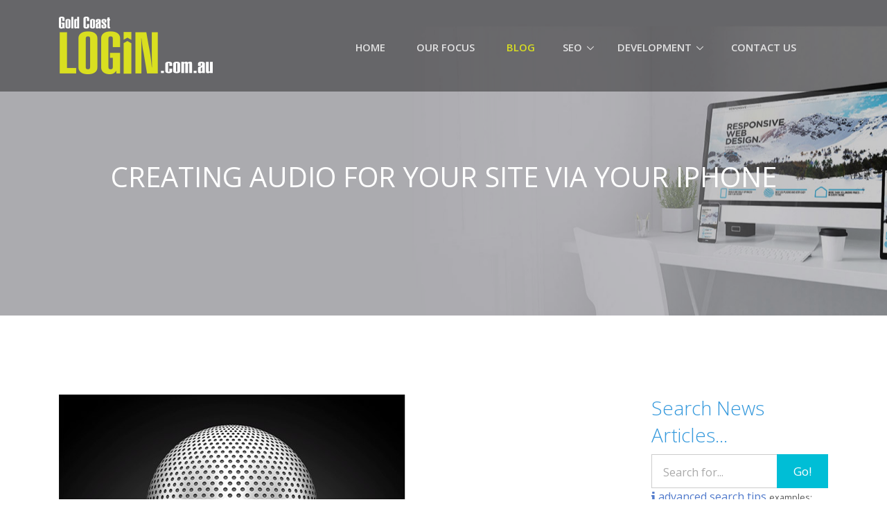

--- FILE ---
content_type: text/html;charset=UTF-8
request_url: https://www.goldcoastlogin.com.au/gold-coast/news/NewsArticle.jsp?News_ID=32
body_size: 9417
content:
















<!DOCTYPE html>
<html lang="en">

<head>
  <!-- Title -->
  <title>Creating audio for your site via your iPhone</title>

  <!-- Required Meta Tags Always Come First -->
  <meta charset="utf-8">
  <meta name="viewport" content="width=device-width, initial-scale=1, shrink-to-fit=no">
  <meta http-equiv="x-ua-compatible" content="ie=edge">
  <meta name="description" content="If you have our CMS system creating a news item that includes audio is a very simple process.">
  <meta name="keywords" content="" />


    <!-- Social properties -->
	<!-- Twitter Card data -->
	
	<meta name="twitter:card" content="summary" />
	<meta name="twitter:description" content="If you have our CMS system creating a news item that includes audio is a very simple process." />
	<meta name="twitter:title" content="Creating audio for your site via your iPhone" />
	<meta name="twitter:image" content="https://www.goldcoastlogin.com.au/gold-coast/photos/36.jpg" />

	<!-- Open Graph data -->
	<meta property="og:title" content="Creating audio for your site via your iPhone" />
	<meta property="og:type" content="article" />
	<meta property="og:url" content="https://www.goldcoastlogin.com.au/gold-coast/news/NewsArticle.jsp?News_ID=32" />
	<meta property="og:image" content="https://www.goldcoastlogin.com.au/gold-coast/photos/36.jpg" />
	<meta property="og:description" content="If you have our CMS system creating a news item that includes audio is a very simple process." />

	 
	<link rel="canonical" href="https://www.goldcoastlogin.com.au/gold-coast/news/NewsArticle.jsp?News_ID=32">

	<script type="application/ld+json">
	{
	"@context": "https://schema.org",
	"@type": "BlogPosting",
	"mainEntityOfPage": {
	"@type": "WebPage",
	"@id": "https://www.goldcoastlogin.com.au/gold-coast/news/NewsArticle.jsp?News_ID=32"
	},
	"headline": "Creating audio for your site via your iPhone",
	"description": "If you have our CMS system creating a news item that includes audio is a very simple process.",
	"image": "https://www.goldcoastlogin.com.au/gold-coast/photos/36.jpg",
	"author": {
	"@type": "Person",
	"name": "Phil Hoile",
	"url": "https://www.goldcoastlogin.com.au/gold-coast/team/Development-Team.html"
	},
	"publisher": {
	"@type": "Organization",
	"name": "Gold Coast Logic Integration",
	"logo": {
	"@type": "ImageObject",
	"url": "https://www.goldcoastlogin.com.au/gold-coast/images/logo.png"
	}
	},
	"datePublished": "2013-07-02T00:00:00+10:00",
	"dateModified": "2013-07-02T00:00:00+10:00"
	}
	</script>



  <!-- Favicon -->
  <link rel="shortcut icon" href="../../favicon.ico">
  <!-- Google Fonts -->
  <link href="https://fonts.googleapis.com/css?family=Open+Sans:300,400,600,700,800" rel="stylesheet">
  <!-- CSS Global Compulsory -->
  <link rel="stylesheet" href="../../assets/vendor/bootstrap/bootstrap.min.css">
  <!-- CSS Global Icons -->
  <link rel="stylesheet" href="../../assets/vendor/icon-awesome/css/font-awesome.min.css">
  <link rel="stylesheet" href="../../assets/vendor/icon-line/css/simple-line-icons.css">
  <link rel="stylesheet" href="../../assets/vendor/icon-etlinefont/style.css">
  <link rel="stylesheet" href="../../assets/vendor/icon-line-pro/style.css">
  <link rel="stylesheet" href="../../assets/vendor/icon-hs/style.css">
  <link rel="stylesheet" href="../../assets/vendor/dzsparallaxer/dzsparallaxer.css">
  <!--<link rel="stylesheet" href="../../assets/vendor/dzsparallaxer/dzsscroller/scroller.css">
  <link rel="stylesheet" href="../../assets/vendor/dzsparallaxer/advancedscroller/plugin.css">-->
  <link rel="stylesheet" href="../../assets/vendor/animate.css"><!--required for mega menu 2023-->
  <link rel="stylesheet" href="../../assets/vendor/fancybox/jquery.fancybox.min.css">
  <link rel="stylesheet" href="../../assets/vendor/slick-carousel/slick/slick.css"><!--Phil code for manual gallery CSS-->
  <!--<link rel="stylesheet" href="../../assets/vendor/typedjs/typed.css">-->
  <link rel="stylesheet" href="../../assets/vendor/hs-megamenu/src/hs.megamenu.css"><!--required for mega menu 2023-->
  <link rel="stylesheet" href="../../assets/vendor/hamburgers/hamburgers.min.css">
  

  <!-- CSS Unify -->
  <!--<link rel="stylesheet" href="../../assets/css/unify-core.css">
  <link rel="stylesheet" href="../../assets/css/unify-components.css">
  <link rel="stylesheet" href="../../assets/css/unify-globals.css">-->
  <link rel="stylesheet" href="../../assets/css/unify.css">

  <!-- CSS Customization -->
  <link rel="stylesheet" href="../../assets/css/custom.css">
  
  <!-- Google tag (gtag.js) -->
  <script async src="https://www.googletagmanager.com/gtag/js?id=G-8HNEFN8M2Q"></script>
  <script>
	window.dataLayer = window.dataLayer || [];
	function gtag(){dataLayer.push(arguments);}
	gtag('js', new Date());

	gtag('config', 'G-8HNEFN8M2Q');
  </script>

</head>

<body>
  <main>

	<!-- Header -->
    <header id="js-header" class="u-header u-header--sticky-top u-header--toggle-section u-header--change-appearance" data-header-fix-moment="300">
      
	  <div class="u-header__section u-header__section--dark g-bg-black-opacity-0_4 g-transition-0_3 g-py-10" data-header-fix-moment-exclude="g-bg-black-opacity-0_4 g-py-10" data-header-fix-moment-classes="g-bg-black-opacity-0_7 g-py-0">
        <nav class="js-mega-menu navbar navbar-expand-lg hs-menu-initialized hs-menu-horizontal">
          <div class="container"> 
            <!-- Responsive Toggle Button -->
            <button class="navbar-toggler navbar-toggler-right btn g-line-height-1 g-brd-none g-pa-0 g-pos-abs g-top-minus-3 g-right-0" type="button" aria-label="Toggle navigation" aria-expanded="false" aria-controls="navBar" data-toggle="collapse" data-target="#navBar">
              <span class="hamburger hamburger--slider">
            <span class="hamburger-box">
              <span class="hamburger-inner"></span>
              </span>
              </span>
            </button>
            <!-- End Responsive Toggle Button -->

            <!-- Logo -->
            <a href="../../index.htm" class="navbar-brand d-flex">
			  <img class="img-fluid" src="../../gold-coast/images/logo.png" width="222" height="83" alt="Gold Coast Login">
            </a>
            <!-- End Logo -->

            <!-- Navigation -->
            <div class="collapse navbar-collapse align-items-center flex-sm-row g-pt-10 g-pt-5--lg g-mr-40--lg" id="navBar">
              <ul class="navbar-nav text-uppercase g-pos-rel g-font-weight-600 ml-auto">
                <li class="nav-item g-mx-20--lg">
                  <a href="../../index.htm" class="nav-link px-0">Home</a>
                </li>
                <li class="nav-item g-mx-20--lg">
                  <a href="../../gold-coast/focus/Our-Focus.html" class="nav-link px-0">Our Focus</a>
                </li>
                <li class="nav-item g-mx-20--lg active">
                  <a href="https://www.goldcoastlogin.com.au/gold-coast/news/Articles.jsp" class="nav-link px-0">BLOG</a>
                </li>

				<!-- SEO -->
                <li class="hs-has-sub-menu nav-item g-mx-10--lg g-mx-15--xl" data-animation-in="fadeIn" data-animation-out="fadeOut">
                  <a id="nav-link-services" class="nav-link g-py-7 g-px-0" href="../../gold-coast/SEO/SEO.html" aria-haspopup="true" aria-expanded="false" aria-controls="nav-submenu-services">SEO</a>
				
				  <!--Phil added g-bg-black -->
                  <ul class="hs-sub-menu list-unstyled u-shadow-v11 g-bg-black g-brd-top g-brd-primary g-brd-top-2 g-min-width-220 g-mt-18 g-mt-8--lg--scrolling" id="nav-submenu-services" aria-labelledby="nav-link-services">			
					
                    <li class="dropdown-item">
                      <a class="nav-link" href="../../gold-coast/SEO/SEO.html">SEO Gold Coast</a>
                    </li>
					
                    <li class="dropdown-item">
                      <a class="nav-link" href="../../gold-coast/SEO/SEO-Case-Studies.html">SEO Case Studies</a>
                    </li>
                    
					<li class="dropdown-item">
                      <a class="nav-link" href="../../gold-coast/SEO/SEO-Fundamentals.html">Fundamentals of SEO</a>
                    </li>

					<li class="dropdown-item">
                      <a class="nav-link" href="../../gold-coast/SEO/SEO-Glossary-Of-Terms.html">SEO Glossary of Terms</a>
                    </li>
					
                    <li class="dropdown-item">
                      <a class="nav-link" href="../../gold-coast/SEO/Pay-Per-Click-Search-Marketing.html">SEO vs Adwords</a>
                    </li>

					<li class="dropdown-item">
                      <a class="nav-link" href="../../gold-coast/SEO/Google-Local-Business-Center.html">Using Google My Business</a>
                    </li>

					<li class="dropdown-item">
                      <a class="nav-link" href="../../gold-coast/SEO/Using-Google-Analytics-SEO.html">Google Analytics for SEO</a>
                    </li>

					<li class="dropdown-item">
                      <a class="nav-link" href="../../gold-coast/SEO/RegEx-for-SEO.html">Regex for SEO</a>
                    </li>

					<li class="dropdown-item">
                      <a class="nav-link" href="../../gold-coast/SEO/SEO-Guide.html">SEO Guide</a>
                    </li>

					
                    
                  </ul>
                </li>
                
				<!-- Development -->
                <li class="hs-has-sub-menu nav-item g-mx-10--lg g-mx-15--xl" data-animation-in="fadeIn" data-animation-out="fadeOut">
                  <a id="nav-link-dev" class="nav-link g-py-7 g-px-0" href="../../gold-coast/developer/Development.html" aria-haspopup="true" aria-expanded="false" aria-controls="nav-submenu-dev">Development</a>

				  <!--Phil added g-bg-black -->
                  <ul class="hs-sub-menu list-unstyled u-shadow-v11 g-bg-black g-brd-top g-brd-primary g-brd-top-2 g-min-width-220 g-mt-18 g-mt-8--lg--scrolling" id="nav-submenu-dev" aria-labelledby="nav-link-dev">
                    				
					
                    <li class="dropdown-item">
                      <a class="nav-link" href="../../gold-coast/team/Development-Team.html">Team</a>
                    </li>
					
                    <li class="dropdown-item">
                      <a class="nav-link" href="../../gold-coast/developer/Web.html">Web</a>
                    </li>

					<li class="dropdown-item">
                      <a class="nav-link" href="../../gold-coast/articles/Latest-Web-Projects.html">Latest Web Projects</a>
                    </li>
                    
					<li class="dropdown-item">
                      <a class="nav-link" href="../../gold-coast/articles/Online-Shopping-Cart.html">eCommerce</a>
                    </li>

					<li class="dropdown-item">
                      <a class="nav-link" href="../../gold-coast/articles/Business-Email-Tips.html">eMail Tips</a>
                    </li>

					<li class="dropdown-item">
                      <a class="nav-link" href="../../gold-coast/email/Email-Marketing.html">eMail Marketing</a>
                    </li>
					
                    <li class="dropdown-item">
                      <a class="nav-link" href="../../gold-coast/developer/Video.html">Video</a>
                    </li>

					<li class="dropdown-item">
                      <a class="nav-link" href="../../gold-coast/portfolio/Portfolio.html">Portfolio</a>
                    </li>
                    
                  </ul>
                </li>
							
				
				<li class="nav-item g-ml-20--lg g-mr-0--lg">
                  <a href="../../gold-coast/contact_us/ContactUs.html" class="nav-link px-0">Contact Us<span class="sr-only">(current)</span></a>
                </li>				
                
              </ul>
            </div>
            <!-- End Navigation -->
          </div>
        </nav>
      </div>
    </header>
    <!-- End Header -->

    
	

	<!-- Promo Block -->
    <section class="dzsparallaxer auto-init height-is-based-on-content use-loading mode-scroll loaded dzsprx-readyall" data-options='{direction: "fromtop", animation_duration: 25, direction: "reverse"}'>
      <!-- Parallax Image -->
      <div class="divimage dzsparallaxer--target w-100 g-bg-cover g-bg-pos-center g-bg-black-opacity-0_2--after" style="height: 140%; background-image: url(../../gold-coast/images/Header-BG.jpg);"></div>
      <!-- End Parallax Image -->

      <!-- Promo Block Content -->
      <div class="container g-color-white text-center g-py-150">
        <!--<span class="d-block g-font-weight-300 g-font-size-25 mb-3">Portfolio</span>-->
        <h1 class="h1 text-uppercase mb-0"><br>Creating audio for your site via your iPhone</h1>
		<!--<span class="d-block g-font-weight-300 g-font-size-25 mb-3">Gold Coast</span>-->
      </div>
      <!-- Promo Block Content -->
    </section>
    <!-- End Promo Block -->





		<!-- Jobs Description -->
    <section class="g-py-100">
      <div class="container">
        <div class="row">
          <!-- Content -->
          <div class="col-md-9 g-mb-30 g-mb-0--lg">
		  	<div class="g-pr-40--lg">
<!--start -->
				<div class="news-v3 bg-color-white margin-bottom-60">
							
							<div class="news-v3-in">
								
								
								<a data-fancybox="images" data-width="500" data-height="716" href="../../gold-coast/photos/36.jpg"><img   src="../../gold-coast/photos/36.jpg"  class="img-fluid" alt="Creating audio for your site via your iPhone" ></a>


								<!-- Figure Social Icons -->
								<ul class="list-inline mb-0">
								  
								  <li class="list-inline-item g-mx-2"><a class="u-icon-v2 u-icon-size--xs g-brd-gray-light-v4 g-brd-primary--hover g-color-gray-dark-v3 g-color-white--hover g-bg-primary--hover rounded-circle g-text-underline--none--hover" href="../../gold-coast/sounds/SoundPlayer.jsp?Sound_ID=2&News_ID=32"><i class="fa fa-volume-up"></i></a></li>
								</ul>
								<!-- End Figure Social Icons -->
							  
							  <!-- End Author -->
	
								<ul class="list-inline posted-info">
									<li><i class="fa fa-calendar"></i> Jul 2, 2013 </li>
								</ul>
								<h1 class="display-4">Creating audio for your site via your iPhone</h1>
								<p>If you have our <a class="" href="../../gold-coast/developer/Web.html" target="" name="">CMS system</a> creating a news item that includes audio is a very simple process.<br />Essentially all you do is create a voice recording on your iPhone built in memo App, send it to yourself, convert it to an MP3 then add it to your site via our Sound Manager pluggin.<br /><br />Your<a class="" href="../../gold-coast/articles/iPhone-Revolution.html" target="" name=""> iPhone</a> records the audio in good quality using the m4a format which is part of the <a class="" href="http://en.wikipedia.org/wiki/MPEG-4_Part_14" target="_blank" name="">MPEG-4 format</a>.<br />Although it is only recording in mono the quality is regarded highly and the interface is nice and simple.<br /><br />Start by deciding what you want to say and after a few rehersals you should be ready.<br />If you are not happy with the sound delete it and start again.</p>
<h2 class="g-mt-60">Steps</h2>
<p><span class="fa-stack"><span class="fa fa-circle-o fa-stack-2x"></span><strong class="fa-stack-1x">1</strong></span> From your iphone click Utilities/Voice Memos<br /><span class="fa-stack"><span class="fa fa-circle-o fa-stack-2x"></span><strong class="fa-stack-1x">2</strong></span> Check your voice against the meter to ensure it does not go over into the red (distorts)<br /><span class="fa-stack"><span class="fa fa-circle-o fa-stack-2x"></span><strong class="fa-stack-1x">3</strong></span> Click the red record button<br /><span class="fa-stack"><span class="fa fa-circle-o fa-stack-2x"></span><strong class="fa-stack-1x">4</strong></span> Click the black stop button<br /><span class="fa-stack"><span class="fa fa-circle-o fa-stack-2x"></span><strong class="fa-stack-1x">5</strong></span> Click the black pause button to hear your recording<br /><span class="fa-stack"><span class="fa fa-circle-o fa-stack-2x"></span><strong class="fa-stack-1x">6</strong></span> Use the blue share button to send the recording to yourself<br /><span class="fa-stack"><span class="fa fa-circle-o fa-stack-2x"></span><strong class="fa-stack-1x">7</strong></span> Convert the recording to mp3 format<br /><span class="fa-stack"><span class="fa fa-circle-o fa-stack-2x"></span><strong class="fa-stack-1x">8</strong></span> Add to your site via our CMS<br /><br />We often notice journalists using their iPhones to record interviews where previously they may have had a specific hand held recorder or far more professional equipment.<br />Previously to get a recording that was reasonable, that is better than a cheap computer microphone, we had to buy recording equipment - now many of us carry good quality recording equipment in our pockets.<br /><br />Learning how to correct audio and cut together snippets is not difficult to learn and can add value to your audio and <a class="" href="../../gold-coast/developer/Video.html" target="" name="">videos</a>.</p>

								<!--social shares-->
								<div class="text-center g-mt-60">

									<div class="u-heading-v10 g-mb-40">
									  <h2 class="u-heading-v10__downer g-mb-0">Topics</h2>
									  <h3 class="u-heading-v10__upper g-mb-0">Tags</h3>
									</div>
								    <!-- tags -->
									<div class="g-mb-40"><ul class="u-list-inline mb-5"></ul></div>
									<h3 class="h6 g-color-black g-font-weight-600 text-uppercase mb-3">Share:</h3>
									<ul class="list-inline g-mb-60">
									  <li class="list-inline-item g-mx-2">
										<a class="u-icon-v1 u-icon-slide-up--hover g-color-gray-dark-v4 g-color-facebook--hover" href="https://www.facebook.com/sharer/sharer.php?u=https://www.goldcoastlogin.com.au/gold-coast/news/NewsArticle.jsp?News_ID=32" target="_blank" rel="noopener noreferrer">
										  <i class="g-font-size-default g-line-height-1 u-icon__elem-regular fa fa-facebook"></i>
										  <i class="g-font-size-default g-line-height-0_8 u-icon__elem-hover fa fa-facebook"></i>
										</a>
									  </li>
									  <li class="list-inline-item g-mx-2">
										<a class="u-icon-v1 u-icon-slide-up--hover g-color-gray-dark-v4 g-color-twitter--hover" href="https://twitter.com/intent/tweet?text=Creating audio for your site via your iPhone&amp;url=https://www.goldcoastlogin.com.au/gold-coast/news/NewsArticle.jsp?News_ID=32&amp;via=GoldCoastLogin" target="_blank" rel="noopener noreferrer">
										  <i class="g-font-size-default g-line-height-1 u-icon__elem-regular fa fa-twitter"></i>
										  <i class="g-font-size-default g-line-height-0_8 u-icon__elem-hover fa fa-twitter"></i>
										</a>
									  </li>
									</ul>
								</div>
								
							</div>
				</div>


<!-- end -->


            </div>
		  </div>
          <!-- End Content -->

          <!-- Sidebar Phil refer page-jobs-description-right-sidebar-1-->
          <div class="col-md-3 col-sm-6 col-xs-6 col-width-full">


		  	<h3 class="g-color-blue g-font-weight-300">Search News Articles...</h3>

			
			<form  name="Search" action="https://www.goldcoastlogin.com.au/gold-coast/search/Search.jsp?">
			<input type="hidden" name="cmd" value="Search">
				<div class="input-group">
				  <input type="text" class="form-control rounded-0 form-control-md" placeholder="Search for..." id="keywords" name="keywords">
				  <div class="input-group-append">
					<button class="btn btn-md u-btn-cyan rounded-0" type="submit">Go!</button>
				  </div>
				</div>
				<a data-fancybox="" href="../../gold-coast/images/search/Smart-Search.png"><i class="fa fa-info"></i> advanced search tips</a>
				<small>examples: <span class="text-info">"Search Engine"</span> Develop* <span class="text-info">+Shopping +Cart</span></small>
			</form>


			<article class="u-shadow-v21 u-shadow-v21--hover g-bg-white text-center g-overflow-hidden g-rounded-4 g-pos-rel g-z-index-2 g-cursor-pointer g-transition-0_3">
              <!-- Article Header -->
              <header class="g-bg-primary g-pos-rel g-px-20 g-py-70">
                <svg class="g-pos-abs g-bottom-0 g-left-0 g-right-0" version="1.1" preserveAspectRatio="none" xmlns="http://www.w3.org/2000/svg" xmlns:xlink="http://www.w3.org/1999/xlink" width="100%" height="70px" viewBox="0 0 300 70">
                  <path d="M30.913,43.944c0,0,42.911-34.464,87.51-14.191c77.31,35.14,113.304-1.952,146.638-4.729
                c48.654-4.056,69.94,16.218,69.94,16.218v54.396H30.913V43.944z" opacity="0.6" fill="#ffffff"></path>
                  <path d="M-35.667,44.628c0,0,42.91-34.463,87.51-14.191c77.31,35.141,113.304-1.952,146.639-4.729
                c48.653-4.055,69.939,16.218,69.939,16.218v54.396H-35.667V44.628z" opacity="0.6" fill="#ffffff"></path>
                  <path d="M43.415,98.342c0,0,48.283-68.927,109.133-68.927c65.886,0,97.983,67.914,97.983,67.914v3.716
                H42.401L43.415,98.342z" opacity="0.7" fill="#ffffff"></path>
                  <path d="M-34.667,62.998c0,0,56-45.667,120.316-27.839C167.484,57.842,197,41.332,232.286,30.428
                c53.07-16.399,104.047,36.903,104.047,36.903l1.333,36.667l-372-2.954L-34.667,62.998z" fill="#ffffff"></path>
                </svg>
                <strong class="d-block g-color-white g-font-size-40 g-line-height-0_7 g-mb-20">
                    Creative Ideas
                  </strong>
                <h3 class="h6 text-uppercase g-color-white-opacity-0_7 g-letter-spacing-3 g-mb-20">2026</h3>
              </header>
              <!-- End Article Header -->

              <!-- Article Content -->
              <div class="g-px-20 g-py-40">
                <ul class="list-unstyled g-mb-40">
                  <li class="g-mb-20"><a href="../../gold-coast/articles/Time-Management-Skills.html">Time Management Skills</a></li>
                  <li class="g-mb-20"><a href="https://www.goldcoastlogin.com.au/gold-coast/news/NewsArticle.jsp?News_ID=97">Multi-Skilled SEO</a></li>
                  <li class="g-mb-20"><a href="https://www.goldcoastlogin.com.au/ai-crawlers-vs-search-crawlers">AI Crawlers vs Search Crawlers</a></li>
				  <li class="g-mb-20"><a href="https://www.goldcoastlogin.com.au/gold-coast/news/NewsArticle.jsp?News_ID=1">Using the potential of YouTube</a></li>
				  <li class="g-mb-20"><a href="../../gold-coast/SEO/SEO-Guide.html">SEO Guide</a></li>
				  
                </ul>
                <a class="btn text-uppercase u-btn-primary g-rounded-50 g-font-size-12 g-font-weight-700 g-pa-15-30 g-mb-10" href="../../gold-coast/contact_us/ContactUs.html">Contact Us</a>
              </div>
              <!-- End Article Content -->
            </article>




			<h2 class="h5 g-color-black g-font-weight-600 text-uppercase mb-4 g-mt-60">Recent Articles</h2>
	
			
			<article class="media"><a class="d-flex g-mt-4 mr-3" href="https://www.goldcoastlogin.com.au/keywords-no-longer-as-visible-in-gsc"><img class="g-width-80" src="../../gold-coast/photos/390_sm.jpg" alt="Keywords no longer as visible in GSC"></a><div class="media-body"><h3 class="h6"><a class="g-color-black-opacity-0_8 g-color-black--hover" href="https://www.goldcoastlogin.com.au/keywords-no-longer-as-visible-in-gsc">Keywords no longer as visible in GSC</a></h3><ul class="u-list-inline g-font-size-12"><li class="list-inline-item g-color-lightred">Jan 12 2026</li><li class="list-inline-item">/</li><li class="list-inline-item"><a class="u-link-v5 g-color-black-opacity-0_8 g-color-grey--hover" href="https://www.goldcoastlogin.com.au/keywords-no-longer-as-visible-in-gsc"><i class="fa fa-signal"></i> 105</a></li></ul></div></article><hr class="g-brd-black-opacity-0_1 g-mt-15 g-mb-10"><article class="media"><a class="d-flex g-mt-4 mr-3" href="https://www.goldcoastlogin.com.au/why-unique-web-systems-matter"><img class="g-width-80" src="../../gold-coast/photos/389_sm.jpg" alt="Unique Web Systems Matter in a World of Sameness"></a><div class="media-body"><h3 class="h6"><a class="g-color-black-opacity-0_8 g-color-black--hover" href="https://www.goldcoastlogin.com.au/why-unique-web-systems-matter">Unique Web Systems Matter in a World of Sameness</a></h3><ul class="u-list-inline g-font-size-12"><li class="list-inline-item g-color-lightred">Dec 26 2025</li><li class="list-inline-item">/</li><li class="list-inline-item"><a class="u-link-v5 g-color-black-opacity-0_8 g-color-grey--hover" href="https://www.goldcoastlogin.com.au/why-unique-web-systems-matter"><i class="fa fa-signal"></i> 97</a></li></ul></div></article><hr class="g-brd-black-opacity-0_1 g-mt-15 g-mb-10"><article class="media"><a class="d-flex g-mt-4 mr-3" href="https://www.goldcoastlogin.com.au/most-ai-websites-fail-to-rank"><img class="g-width-80" src="../../gold-coast/photos/388_sm.jpg" alt="Most AI Websites Fail to Rank"></a><div class="media-body"><h3 class="h6"><a class="g-color-black-opacity-0_8 g-color-black--hover" href="https://www.goldcoastlogin.com.au/most-ai-websites-fail-to-rank">Most AI Websites Fail to Rank</a></h3><ul class="u-list-inline g-font-size-12"><li class="list-inline-item g-color-lightred">Nov 18 2025</li><li class="list-inline-item">/</li><li class="list-inline-item"><a class="u-link-v5 g-color-black-opacity-0_8 g-color-grey--hover" href="https://www.goldcoastlogin.com.au/most-ai-websites-fail-to-rank"><i class="fa fa-signal"></i> 333</a></li></ul></div></article><hr class="g-brd-black-opacity-0_1 g-mt-15 g-mb-10"><article class="media"><a class="d-flex g-mt-4 mr-3" href="https://www.goldcoastlogin.com.au/sitemap-xml-best-practices"><img class="g-width-80" src="../../gold-coast/photos/387_sm.jpg" alt="Sitemap.xml Best Practices"></a><div class="media-body"><h3 class="h6"><a class="g-color-black-opacity-0_8 g-color-black--hover" href="https://www.goldcoastlogin.com.au/sitemap-xml-best-practices">Sitemap.xml Best Practices</a></h3><ul class="u-list-inline g-font-size-12"><li class="list-inline-item g-color-lightred">Oct 14 2025</li><li class="list-inline-item">/</li><li class="list-inline-item"><a class="u-link-v5 g-color-black-opacity-0_8 g-color-grey--hover" href="https://www.goldcoastlogin.com.au/sitemap-xml-best-practices"><i class="fa fa-signal"></i> 1520</a></li></ul></div></article><hr class="g-brd-black-opacity-0_1 g-mt-15 g-mb-10"><article class="media"><a class="d-flex g-mt-4 mr-3" href="https://www.goldcoastlogin.com.au/fake-reviews-on-google-my-business"><img class="g-width-80" src="../../gold-coast/photos/386_sm.jpg" alt="Fake Reviews on Google My Business"></a><div class="media-body"><h3 class="h6"><a class="g-color-black-opacity-0_8 g-color-black--hover" href="https://www.goldcoastlogin.com.au/fake-reviews-on-google-my-business">Fake Reviews on Google My Business</a></h3><ul class="u-list-inline g-font-size-12"><li class="list-inline-item g-color-lightred">Oct 07 2025</li><li class="list-inline-item">/</li><li class="list-inline-item"><a class="u-link-v5 g-color-black-opacity-0_8 g-color-grey--hover" href="https://www.goldcoastlogin.com.au/fake-reviews-on-google-my-business"><i class="fa fa-signal"></i> 554</a></li></ul></div></article><hr class="g-brd-black-opacity-0_1 g-mt-15 g-mb-10"><article class="media"><a class="d-flex g-mt-4 mr-3" href="https://www.goldcoastlogin.com.au/sending-emails-from-code"><img class="g-width-80" src="../../gold-coast/photos/385_sm.jpg" alt="Sending Emails from Code"></a><div class="media-body"><h3 class="h6"><a class="g-color-black-opacity-0_8 g-color-black--hover" href="https://www.goldcoastlogin.com.au/sending-emails-from-code">Sending Emails from Code</a></h3><ul class="u-list-inline g-font-size-12"><li class="list-inline-item g-color-lightred">Sep 17 2025</li><li class="list-inline-item">/</li><li class="list-inline-item"><a class="u-link-v5 g-color-black-opacity-0_8 g-color-grey--hover" href="https://www.goldcoastlogin.com.au/sending-emails-from-code"><i class="fa fa-signal"></i> 637</a></li></ul></div></article><hr class="g-brd-black-opacity-0_1 g-mt-15 g-mb-10"><article class="media"><a class="d-flex g-mt-4 mr-3" href="https://www.goldcoastlogin.com.au/us-tariff-shifts-undermining-ecommerce"><img class="g-width-80" src="../../gold-coast/photos/384_sm.jpg" alt="US Tariff Shifts Undermining eCommerce"></a><div class="media-body"><h3 class="h6"><a class="g-color-black-opacity-0_8 g-color-black--hover" href="https://www.goldcoastlogin.com.au/us-tariff-shifts-undermining-ecommerce">US Tariff Shifts Undermining eCommerce</a></h3><ul class="u-list-inline g-font-size-12"><li class="list-inline-item g-color-lightred">Sep 05 2025</li><li class="list-inline-item">/</li><li class="list-inline-item"><a class="u-link-v5 g-color-black-opacity-0_8 g-color-grey--hover" href="https://www.goldcoastlogin.com.au/us-tariff-shifts-undermining-ecommerce"><i class="fa fa-signal"></i> 776</a></li></ul></div></article><hr class="g-brd-black-opacity-0_1 g-mt-15 g-mb-10"><article class="media"><a class="d-flex g-mt-4 mr-3" href="https://www.goldcoastlogin.com.au/small-business-success-formula"><img class="g-width-80" src="../../gold-coast/photos/383_sm.jpg" alt="Small Business Success Formula"></a><div class="media-body"><h3 class="h6"><a class="g-color-black-opacity-0_8 g-color-black--hover" href="https://www.goldcoastlogin.com.au/small-business-success-formula">Small Business Success Formula</a></h3><ul class="u-list-inline g-font-size-12"><li class="list-inline-item g-color-lightred">Aug 23 2025</li><li class="list-inline-item">/</li><li class="list-inline-item"><a class="u-link-v5 g-color-black-opacity-0_8 g-color-grey--hover" href="https://www.goldcoastlogin.com.au/small-business-success-formula"><i class="fa fa-signal"></i> 590</a></li></ul></div></article><hr class="g-brd-black-opacity-0_1 g-mt-15 g-mb-10"><article class="media"><a class="d-flex g-mt-4 mr-3" href="https://www.goldcoastlogin.com.au/do-strong-ctas-help-or-hurt-your-website"><img class="g-width-80" src="../../gold-coast/photos/372_sm.jpg" alt="Do Strong CTAs Help or Hurt Your Website?"></a><div class="media-body"><h3 class="h6"><a class="g-color-black-opacity-0_8 g-color-black--hover" href="https://www.goldcoastlogin.com.au/do-strong-ctas-help-or-hurt-your-website">Do Strong CTAs Help or Hurt Your Website?</a></h3><ul class="u-list-inline g-font-size-12"><li class="list-inline-item g-color-lightred">Jul 31 2025</li><li class="list-inline-item">/</li><li class="list-inline-item"><a class="u-link-v5 g-color-black-opacity-0_8 g-color-grey--hover" href="https://www.goldcoastlogin.com.au/do-strong-ctas-help-or-hurt-your-website"><i class="fa fa-signal"></i> 782</a></li></ul></div></article><hr class="g-brd-black-opacity-0_1 g-mt-15 g-mb-10"><article class="media"><a class="d-flex g-mt-4 mr-3" href="https://www.goldcoastlogin.com.au/ai-crawlers-vs-search-crawlers"><img class="g-width-80" src="../../gold-coast/photos/380_sm.jpg" alt="AI Crawlers vs Search Crawlers"></a><div class="media-body"><h3 class="h6"><a class="g-color-black-opacity-0_8 g-color-black--hover" href="https://www.goldcoastlogin.com.au/ai-crawlers-vs-search-crawlers">AI Crawlers vs Search Crawlers</a></h3><ul class="u-list-inline g-font-size-12"><li class="list-inline-item g-color-lightred">Jul 04 2025</li><li class="list-inline-item">/</li><li class="list-inline-item"><a class="u-link-v5 g-color-black-opacity-0_8 g-color-grey--hover" href="https://www.goldcoastlogin.com.au/ai-crawlers-vs-search-crawlers"><i class="fa fa-signal"></i> 1038</a></li></ul></div></article><hr class="g-brd-black-opacity-0_1 g-mt-15 g-mb-10">
			

			<a class="btn btn-xl u-btn-outline-black g-font-weight-600 g-font-size-default g-px-35" href="../../gold-coast/news/Articles.jsp">View All News Articles</a>

		 			
          <h2 class="h5 g-color-black g-font-weight-600 text-uppercase mb-4 g-mt-60">Categories</h2>

          <!-- Categories -->
          <ul class="list-unstyled">
            <li class="my-3">
              <a class="d-flex justify-content-between g-color-gray-dark-v5 g-font-size-13 g-text-underline--none--hover" href="../../gold-coast/focus/Our-Focus.html?search=SEO">
                  SEO
                  <span class="d-inline-block g-min-width-40 g-brd-around g-brd-gray-light-v3 text-center g-rounded-25 g-px-10 g-py-3">33</span>
                </a>
            </li>
            <li class="my-3">
              <a class="d-flex justify-content-between g-color-gray-dark-v5 g-font-size-13 g-text-underline--none--hover" href="../../gold-coast/focus/Our-Focus.html?search=Web Development">
                  Web Development
                  <span class="d-inline-block g-min-width-40 g-brd-around g-brd-gray-light-v3 text-center g-rounded-25 g-px-10 g-py-3">29</span>
                </a>
            </li>
			 <li class="my-3">
              <a class="d-flex justify-content-between g-color-gray-dark-v5 g-font-size-13 g-text-underline--none--hover" href="../../gold-coast/focus/Our-Focus.html?search=Web Video and Motion Graphics">
                  Web Video and Motion Graphics
                  <span class="d-inline-block g-min-width-40 g-brd-around g-brd-gray-light-v3 text-center g-rounded-25 g-px-10 g-py-3">9</span>
                </a>
            </li>
            <li class="my-3">
              <a class="d-flex justify-content-between g-color-gray-dark-v5 g-font-size-13 g-text-underline--none--hover" href="../../gold-coast/focus/Our-Focus.html?search=eCommerce">
                  eCommerce
                  <span class="d-inline-block g-min-width-40 g-brd-around g-brd-gray-light-v3 text-center g-rounded-25 g-px-10 g-py-3">7</span>
                </a>
            </li>
			<li class="my-3">
              <a class="d-flex justify-content-between g-color-gray-dark-v5 g-font-size-13 g-text-underline--none--hover" href="../../gold-coast/focus/Our-Focus.html?search=Business">
                  Business
                  <span class="d-inline-block g-min-width-40 g-brd-around g-brd-gray-light-v3 text-center g-rounded-25 g-px-10 g-py-3">20</span>
                </a>
            </li>
			<li class="my-3">
              <a class="d-flex justify-content-between g-color-gray-dark-v5 g-font-size-13 g-text-underline--none--hover" href="../../gold-coast/focus/Our-Focus.html?search=The Environment">
                  The Environment
                  <span class="d-inline-block g-min-width-40 g-brd-around g-brd-gray-light-v3 text-center g-rounded-25 g-px-10 g-py-3">5</span>
                </a>
            </li>
            <li class="my-3">
              <a class="d-flex justify-content-between g-color-gray-dark-v5 g-font-size-13 g-text-underline--none--hover" href="../../gold-coast/focus/Our-Focus.html?search=Client Articles">
                  Client Articles
                  <span class="d-inline-block g-min-width-40 g-brd-around g-brd-gray-light-v3 text-center g-rounded-25 g-px-10 g-py-3">69</span>
                </a>
            </li>
          </ul>
          <!-- End Categories -->

			
			
          </div>
          <!-- Sidebar -->
        </div>
      </div>
    </section>
    <!-- End Jobs Description -->



	<!-- Call To Action -->
    <section class="g-bg-primary g-color-white g-pa-30" style="background-image: url(../../assets/img/bg/pattern5.png);">
      <div class="d-md-flex justify-content-md-center text-center">
        <div class="align-self-md-center">
          <p class="lead g-font-weight-400 g-mr-20--md g-mb-15 g-mb-0--md">A Gold Coast SEO and Web Developer</p>
        </div>
        <div class="align-self-md-center">
          <a class="btn btn-lg u-btn-white text-uppercase g-font-weight-600 g-font-size-12" href="../../gold-coast/contact_us/ContactUs.html#ContactForm">Contact Us</a>
        </div>
      </div>
    </section>
    <!-- End Call To Action -->

    <!-- Footer -->
	<footer class="g-bg-darkgray-radialgradient-circle g-color-white-opacity-0_8 g-bg-img-hero g-pt-60">
	  <div class="container g-mb-60">
		<div class="row">

		  <!-- Footer Content -->
		  <div class="col-lg-3 col-md-6 g-mb-40 g-mb-0--lg">

		  	<a class="d-inline-block" href="../../index.htm">
			  <img class="img-fluid" src="../../gold-coast/images/logo.png" width="222" height="83" alt="SEO Gold Coast">
            </a>
			
		  </div>
		  <!-- End Footer Content -->


		  <!-- Footer Content -->
		  <div class="col-lg-3 col-md-6 g-mb-40 g-mb-0--lg">
			<div class="u-heading-v2-3--bottom g-brd-white-opacity-0_8 g-mb-20">
			  <h2 class="u-heading-v2__title h6 text-uppercase mb-0">Gold Coast Login</h2>
			</div>

			<div class="g-mb-30">
			  <p>25+ years of Gold Coast Web Development and SEO experience.</p>
			</div>

			<div class="mb-0">
			  <!--<div class="g-mb-30">
				<h4 class="h6 g-font-weight-600">Location:</h4>
				<p class="mb-0">Owen Park Queen St, Southport</p>
			  </div>-->

			  <div class="g-mb-30">
				<h4 class="h6 g-font-weight-600">Phone:</h4>
				<p class="g-mb-10"><a class="g-color-white-opacity-0_8 g-color-white--hover" href="tel:+61423926852">0423 926 852</a></p>
				<p class="g-mb-10"><a class="g-color-white-opacity-0_8 g-color-white--hover" href="tel:+61755320651">07 55 320 651</a></p>
			  </div>

			  <div class="mb-0">
				<h4 class="h6 g-font-weight-600">Email Address:</h4>
				<p class="mb-0">
				  <script> /*<![CDATA[*/
				  document.write('<a href="mailto:phil' + '@' + 'goldcoastlogin.com.au">' + '<img src="../../gold-coast/images/contact_us/Email-Phil.png"  class="img-fluid" alt="Email Phil" /></a>')/*]]>*/
				  </script><!--Open sans-->
				</p>
			  </div>
			</div>
		  </div>
		  <!-- End Footer Content -->

		   <!-- Footer Content -->
		  <div class="col-lg-3 col-md-6 g-mb-40 g-mb-0--lg">
			<div class="u-heading-v2-3--bottom g-brd-white-opacity-0_8 g-mb-20">
			  <h2 class="u-heading-v2__title h6 text-uppercase mb-0">Our Focus</h2>
			</div>
			<ul class="u-list-inline g-font-size-12 g-mb-30">
			  <li class="list-inline-item g-mb-10">
				<a class="u-tags-v1 g-brd-around g-brd-white-opacity-0_1 g-bg-primary--hover g-brd-primary--hover g-color-white-opacity-0_8 g-rounded-50 g-py-4 g-px-15" href="../../gold-coast/focus/Our-Focus.html?search=SEO">SEO</a>
			  </li>
			  <li class="list-inline-item g-mb-10">
				<a class="u-tags-v1 g-brd-around g-brd-white-opacity-0_1 g-bg-primary--hover g-brd-primary--hover g-color-white-opacity-0_8 g-rounded-50 g-py-4 g-px-15" href="../../gold-coast/focus/Our-Focus.html?search=Web Development">Web Development</a>
			  </li>
			  <li class="list-inline-item g-mb-10">
				<a class="u-tags-v1 g-brd-around g-brd-white-opacity-0_1 g-bg-primary--hover g-brd-primary--hover g-color-white-opacity-0_8 g-rounded-50 g-py-4 g-px-15" href="../../gold-coast/focus/Our-Focus.html?search=Web Video and Motion Graphics">Web Video and Motion Graphics</a>
			  </li>  
			  <li class="list-inline-item g-mb-10">
				<a class="u-tags-v1 g-brd-around g-brd-white-opacity-0_1 g-bg-primary--hover g-brd-primary--hover g-color-white-opacity-0_8 g-rounded-50 g-py-4 g-px-15" href="../../gold-coast/focus/Our-Focus.html?search=eCommerce">eCommerce</a>
			  </li>
			  <li class="list-inline-item g-mb-10">
				<a class="u-tags-v1 g-brd-around g-brd-white-opacity-0_1 g-bg-primary--hover g-brd-primary--hover g-color-white-opacity-0_8 g-rounded-50 g-py-4 g-px-15" href="../../gold-coast/focus/Our-Focus.html?search=Business">Business</a>
			  </li>
			  <li class="list-inline-item g-mb-10">
				<a class="u-tags-v1 g-brd-around g-brd-white-opacity-0_1 g-bg-primary--hover g-brd-primary--hover g-color-white-opacity-0_8 g-rounded-50 g-py-4 g-px-15" href="../../gold-coast/focus/Our-Focus.html?search=The Environment">The Environment</a>
			  </li>
			</ul>						
		  </div>
		  <!-- End Footer Content -->

		  

		  <!-- Footer Content -->
		  <div class="col-lg-3 col-md-6 g-mb-40 g-mb-0--lg">
			<div class="u-heading-v2-3--bottom g-brd-white-opacity-0_8 g-mb-20">
			  <h2 class="u-heading-v2__title h6 text-uppercase mb-0">Location</h2>
			</div>

			<address class="mb-0">
			  <div class="g-mb-30">
				<div class="h6 g-font-weight-600">Main Beach</div>
				<p class="mb-0">2/20 Stafford Av
				<br>Main Beach, Gold Coast
				<br>QLD 4217</p>
			  </div>

			  <p><a class="btn u-btn-outline-primary g-font-size-13 text-uppercase g-py-10 g-px-15" href="../../gold-coast/contact_us/ContactUs.html#ContactForm"><i class="fa fa-send-o"></i> Contact Form</a></p>


			  <ul class="list-inline mb-0">
				<li class="list-inline-item g-mr-10">
					<a class="u-icon-v3 u-icon-size--xs g-bg-white-opacity-0_1 g-bg-white-opacity-0_2--hover g-color-white-opacity-0_6" href="https://www.facebook.com/pages/SEO-Gold-Coast/192531974119074" target="_blank">
				  <i class="fa fa-facebook"></i></a>
				</li>
				<li class="list-inline-item g-mr-10">
					<a class="u-icon-v3 u-icon-size--xs g-bg-white-opacity-0_1 g-bg-white-opacity-0_2--hover g-color-white-opacity-0_6" href="http://twitter.com/GoldCoastLogin" target="_blank">
				  <i class="fa fa-twitter"></i></a>
				</li>
			  </ul>
 
			</address>
		  </div>
		  <!-- End Footer Content -->

		</div>
	  </div>

	  <!-- Copyright Footer -->
	  <div class="g-bg-black-opacity-0_1 g-color-white-opacity-0_8 text-center g-py-20">
		<div class="container">
		  <small class="g-font-size-default g-mr-10 g-mb-10 g-mb-0--md">2025 &copy; Gold Coast Login. <a class="g-color-white-opacity-0_8 g-color-white--hover" href="../../gold-coast/privacy/Privacy.html">Terms & Privacy Policy</a> 
		  
		  </small>
		</div>
	  </div>
	  <!-- End Copyright Footer -->
	</footer>
	<!-- End Footer -->
    <!-- End Copyright Footer -->
    <a class="js-go-to u-go-to-v1" href="#" data-type="fixed" data-position='{
     "bottom": 15,
     "right": 15
   }' data-offset-top="400" data-compensation="#js-header" data-show-effect="zoomIn">
      <i class="hs-icon hs-icon-arrow-top"></i>
    </a>
  </main>

  <div class="u-outer-spaces-helper"></div>


  <!-- JS Global Compulsory -->
  <script src="../../assets/vendor/jquery/jquery.min.js"></script>
  <script src="../../assets/vendor/jquery-migrate/jquery-migrate.min.js"></script>
  <script src="../../assets/vendor/popper.min.js"></script>
  <script src="../../assets/vendor/bootstrap/bootstrap.min.js"></script>


  <!-- JS Implementing Plugins -->
  <script src="../../assets/vendor/slick-carousel/slick/slick.js"></script><!--Phil for manual gallery-->
  <script src="../../assets/vendor/appear.js"></script><!--required for mega menu 2023-->
  <script src="../../assets/vendor/hs-megamenu/src/hs.megamenu.js"></script><!--required for mega menu 2023-->
  <script src="../../assets/vendor/dzsparallaxer/dzsparallaxer.js"></script>
  <!--<script src="../../assets/vendor/dzsparallaxer/dzsscroller/scroller.js"></script>
  <script src="../../assets/vendor/dzsparallaxer/advancedscroller/plugin.js"></script>-->
  <script src="../../assets/vendor/fancybox/jquery.fancybox.min.js"></script>
  <!--<script src="../../assets/vendor/typedjs/typed.min.js"></script>-->

  <!-- JS Unify -->
  <script src="../../assets/js/hs.core.js"></script>
  <script src="../../assets/js/components/hs.carousel.js"></script><!--Phil for manual gallery-->
  <script src="../../assets/js/components/hs.header.js"></script>
  <script src="../../assets/js/helpers/hs.hamburgers.js"></script>
  <!--<script src="../../assets/js/components/hs.tabs.js"></script>-->
  <script src="../../assets/js/components/hs.popup.js"></script>
  <!--<script src="../../assets/js/components/text-animation/hs.text-slideshow.js"></script>-->
  <script src="../../assets/js/components/hs.go-to.js"></script>

  <!-- JS Customization -->
  <script src="../../assets/js/custom.js"></script>

  <!-- JS Plugins Init. -->
  <script>
    $(document).on('ready', function () {
        // initialization of carousel
        //$.HSCore.components.HSCarousel.init('.js-carousel');

        // initialization of tabs
        //$.HSCore.components.HSTabs.init('[role="tablist"]');

        // initialization of popups
        $.HSCore.components.HSPopup.init('.js-fancybox');

		// initialization of carousel (for manual gallery)
		$.HSCore.components.HSCarousel.init('.js-carousel');//Phil for manual gallery

        // initialization of go to
        $.HSCore.components.HSGoTo.init('.js-go-to');

        // initialization of text animation (typing)
        /*$(".u-text-animation.u-text-animation--typing").typed({
          strings: [
            "an awesome template",
            "perfect template",
            "just like a boss"
          ],
          typeSpeed: 60,
          loop: true,
          backDelay: 1500
        });*/
      });

      $(window).on('load', function () {
        // initialization of header
        $.HSCore.components.HSHeader.init($('#js-header'));
        $.HSCore.helpers.HSHamburgers.init('.hamburger');

        // initialization of HSMegaMenu component
        $('.js-mega-menu').HSMegaMenu({
          event: 'hover',
          pageContainer: $('.container'),
          breakpoint: 991
        });
      });

      /*$(window).on('resize', function () {
        setTimeout(function () {
          $.HSCore.components.HSTabs.init('[role="tablist"]');
        }, 200);
      });*/
  </script>

  

</body>

</html>

--- FILE ---
content_type: text/css
request_url: https://www.goldcoastlogin.com.au/assets/css/custom.css
body_size: 677
content:
/* Add here all your css styles (customizations) */
.fltrt {  
	float: right;
	margin-left: 8px;
}
.fltlft { 
	float: left;
	margin-right: 8px;
}
.clearfloat { 
	clear:both;
	height:0;
	font-size: 1px;
	line-height: 0px;
}

.blue-tick li
{
	background-image: url('../../gold-coast/images/Blue-Tick.png');
	background-repeat: no-repeat;
	list-style-type: none;
	padding-left: 25px;
	background-position: 0 .2em;
}

.padding15
{
	padding-right: 15px;
	padding-left: 15px;
}

.margin15
{
	margin-right: 15px;
	margin-left: 15px;
}

.paddingTopBot15
{
	padding-top: 15px;
	padding-bottom: 15px;
}

.solidBlueBox
{
	border:1px solid; 
	border-radius:15px; 
	border-color: #71bee5;
	-moz-border-radius:15px;
	-khtml-border-radius: 15px; /* for old Konqueror browsers */
	background:#71bee5;
	color: #ffffff;
	padding: 10px 10px;
}

/*Single Page Quote via SaveOurSpit*/
.single-page-quote {
	position: relative;
}

.single-page-quote:after {
	width: 60px;
	height: 3px;
	content: " ";
	bottom: -5px;
	position: absolute;
}

.single-page-quote p {
	font-size: 20px;
	text-transform: uppercase;
}

/*Single Page Quote Left*/
.single-page-quote.single-page-quote-left {
	float: left;
	margin: 0 20px 20px 0;
}
.single-page-quote.single-page-quote-left:after {
	left: 0;
}

/*Single Page Quote Right*/
.single-page-quote.single-page-quote-right {
	float: right;
	margin: 0 0 20px 20px;
}
.single-page-quote.single-page-quote-right:after {
	right: 0;
}

.single-page-quote:after {
	background: #a10f2b;
}
.single-page-quote p {
	color: #a10f2b;
}

.single-page-quote p a {
	color: #a10f2b;
	text-decoration: underline;
}

.single-page-quote p a:hover {
	text-decoration: none;
}

.headingMargin
{
	margin-top: 30px;
}